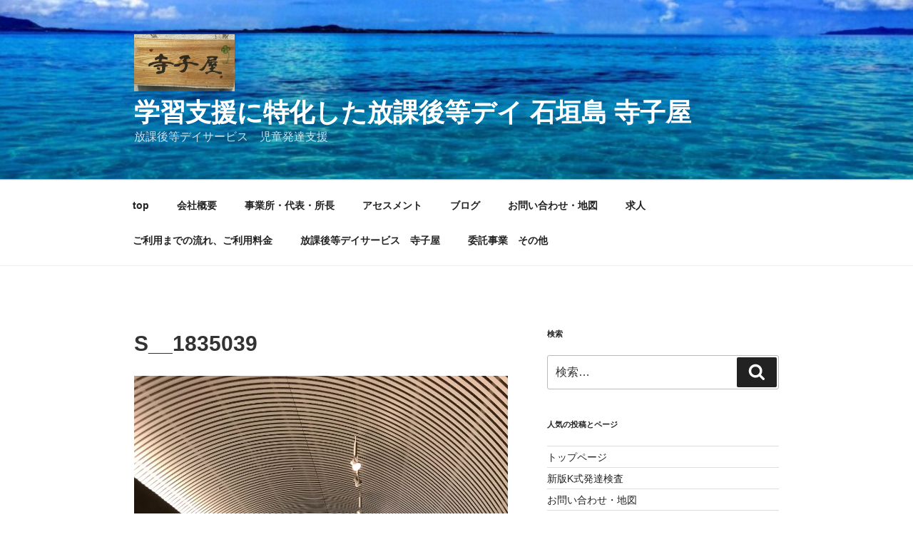

--- FILE ---
content_type: text/css
request_url: https://ishigaki-terakoya.com/wp-content/themes/twentyseventeen-child/style.css?ver=20250415
body_size: -42
content:
/*
Template:twentyseventeen
Theme Name:twentyseventeen-child
*/